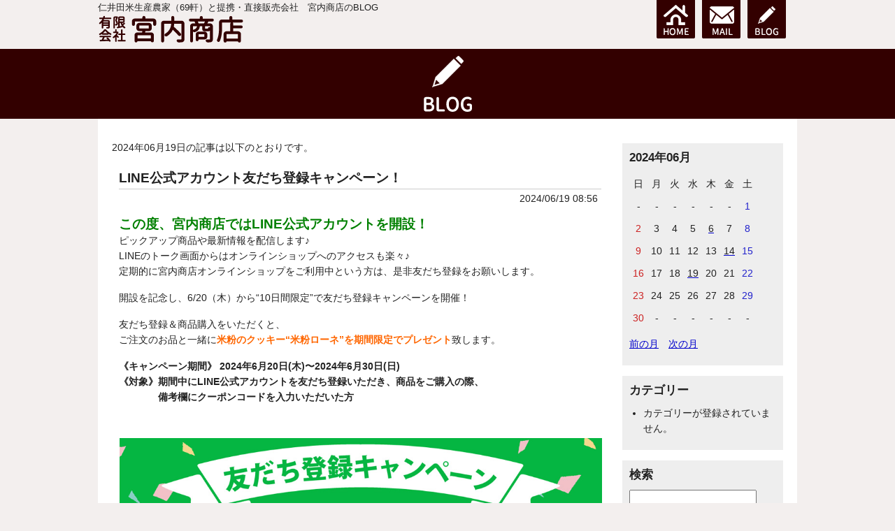

--- FILE ---
content_type: text/html; charset=UTF-8
request_url: https://www.miyauchi-s.co.jp/blog/index.php/entry?date=20240619
body_size: 16570
content:
<?xml version="1.0" encoding="utf-8"?>
<!DOCTYPE html PUBLIC "-//W3C//DTD XHTML 1.0 Strict//EN" "http://www.w3.org/TR/xhtml1/DTD/xhtml1-strict.dtd">
<html xmlns="http://www.w3.org/1999/xhtml" xml:lang="ja" lang="ja" dir="ltr">

<head>
	<meta http-equiv="Content-Type" content="text/html; charset=utf-8" />
	<meta http-equiv="Content-Style-Type" content="text/css" />
	<meta http-equiv="Content-Script-Type" content="text/javascript" />
	<meta name="viewport" content="width=device-width" />
	<title>宮内商店BLOG</title>
	<link rel="alternate" href="https://www.miyauchi-s.co.jp/blog/index.php/feed" type="application/rss+xml" title="RSS" />
	<link rel="stylesheet" href="https://www.miyauchi-s.co.jp/blog/css/common.css" type="text/css" media="all" />
	<link rel="stylesheet" href="https://www.miyauchi-s.co.jp/blog/css/default.css" type="text/css" media="all" />
	<link rel="stylesheet" href="https://www.miyauchi-s.co.jp/blog/css/colorbox.css" type="text/css" media="all" />
	<script type="text/javascript" src="https://www.miyauchi-s.co.jp/blog/js/jquery.js"></script>
	<script type="text/javascript" src="https://www.miyauchi-s.co.jp/blog/js/jquery.colorbox.js"></script>
	<script type="text/javascript" src="https://www.miyauchi-s.co.jp/blog/js/common.js"></script>
	<script type="text/javascript" src="https://www.miyauchi-s.co.jp/blog/js/default.js"></script>
    <!-- Google Tag Manager -->
<script>(function(w,d,s,l,i){w[l]=w[l]||[];w[l].push({'gtm.start':
new Date().getTime(),event:'gtm.js'});var f=d.getElementsByTagName(s)[0],
j=d.createElement(s),dl=l!='dataLayer'?'&l='+l:'';j.async=true;j.src=
'https://www.googletagmanager.com/gtm.js?id='+i+dl;f.parentNode.insertBefore(j,f);
})(window,document,'script','dataLayer','GTM-KZSTZ5V');</script>
<!-- End Google Tag Manager -->
</head>

<body>
<!-- Google Tag Manager (noscript) -->
<noscript><iframe src="https://www.googletagmanager.com/ns.html?id=GTM-KZSTZ5V"
height="0" width="0" style="display:none;visibility:hidden"></iframe></noscript>
<!-- End Google Tag Manager (noscript) -->
	<div id="header">
  <div class="logo">
		<p>仁井田米生産農家（69軒）と提携・直接販売会社　宮内商店のBLOG</p>
		<h1><a href="https://www.miyauchi-s.co.jp/blog/index.php"><img src="https://www.miyauchi-s.co.jp/image/header_logo.png"></a></h1>
  </div>
  <div class="bt">
    <ul>
      <li><a href="https://www.miyauchi-s.co.jp/"><img src="https://www.miyauchi-s.co.jp/image/header_bt001.png" alt="HOME" width="55" height="55" /></a></li>
      <li><a href="https://www.miyauchi-s.co.jp/contact.html"><img src="https://www.miyauchi-s.co.jp/image/header_bt002.png" alt="E-MAIL" width="55" height="55" /></a></li>
      <li><a href="https://www.miyauchi-s.co.jp/blog/" target="_blank"><img src="https://www.miyauchi-s.co.jp/image/header_bt004.png" alt="宮内商店BLOG" width="55" height="55" /></a></li>
    </ul>
  </div>
	</div>
	<div class="title_bb"><img src="https://www.miyauchi-s.co.jp/image/title_blog.png" /></div>
<div id="container">	<div id="content">
		<div id="entry">
			<h2>エントリー</h2>
<p>2024&#x5E74;06&#x6708;19&#x65E5;の記事は以下のとおりです。</p>			<div class="entry">
				<h3><a href="https://www.miyauchi-s.co.jp/blog/index.php/view/47">LINE公式アカウント友だち登録キャンペーン！</a></h3>
				<ul class="information">
					<li>2024/06/19 08:56</li>
				</ul>
				<div class="content">
						<p><span style="font-size: 14pt; color: #008000;"><strong>この度、宮内商店ではLINE公式アカウントを開設！</strong></span><br />ピックアップ商品や最新情報を配信します♪<br />LINEのトーク画面からはオンラインショップへのアクセスも楽々♪<br />定期的に宮内商店オンラインショップをご利用中という方は、是非友だち登録をお願いします。</p>
<p>開設を記念し、6/20（木）から&ldquo;10日間限定&rdquo;で友だち登録キャンペーンを開催！</p>
<p>友だち登録＆商品購入をいただくと、<br />ご注文のお品と一緒に<strong><span style="color: #ff6600;">米粉のクッキー&ldquo;米粉ローネ&rdquo;</span><span style="color: #ff6600;">を期間限定でプレゼント</span></strong>致します。</p>
<p><strong>《キャンペーン期間》 2024年6月20日(木)〜2024年6月30日(日) </strong><br /><strong>《対象》期間中にLINE公式アカウントを友だち登録いただき、商品をご購入の際、</strong><br /><strong>　　　　備考欄にクーポンコードを入力いただいた方</strong></p>
<div style="padding: 2rem 0;"><img src="https://www.miyauchi-s.co.jp/blog/files/medias/20240619/20240619_ph001.jpg" /></div>
<p><span style="font-size: 18pt;"><strong>■ </strong><strong>プレゼント受取方法</strong></span></p>
<p><span style="font-size: 14pt;"><u><strong>１）新規友だち登録をいただいた方</strong></u></span></p>
<p>①こちらの<u><a href="https://lin.ee/xjOfHFb" target="_blank" rel="noopener">リンク</a></u>、またはLINEアプリ内の検索バーに「宮内商店」と入力後、公式アカウントから宮内商店をクリックし、LINE友だち追加をお願いいたします。</p>
<div style="padding-bottom: 2rem;"><img src="https://www.miyauchi-s.co.jp/blog/files/medias/20240619/20240619_ph002.jpg" /></div>
<p>②友だち登録後、クーポンコードを含むメッセージが送られてきます。クーポンコードはご購入の際に必要になるので、長押しでコピー、もしくはメモをしてください。</p>
<div style="padding-bottom: 2rem;"><img src="https://www.miyauchi-s.co.jp/blog/files/medias/20240619/20240619_ph003.jpg" /></div>
<p>③商品購入の際、ご注文情報の備考欄にクーポンコードを入力し、ご注文をお願いいたします。</p>
<div style="padding-bottom: 4rem;"><img src="https://www.miyauchi-s.co.jp/blog/files/medias/20240619/20240619_ph004.jpg" /></div>
<p><span style="font-size: 14pt;"><u><strong>２）すでに友だち登録をいただいている方 </strong></u></span></p>
<p>商品購入の際、LINEメッセージにてご案内いたしましたクーポンコードをご注文情報の備考欄に入力し、ご注文をお願いいたします。</p>
<div style="padding-bottom: 4rem;"><img src="https://www.miyauchi-s.co.jp/blog/files/medias/20240619/20240619_ph004.jpg" /></div>
				</div>
				<ul class="link">
					<li><a href="https://www.miyauchi-s.co.jp/blog/index.php/view/47" title="No.47の固定URL">この記事のURL</a></li>
				</ul>
			</div>
		</div>
		<div id="page">
			<h2>ページ移動</h2>
			<ul class="order">
				<li>前のページ</li>
				<li>次のページ</li>
			</ul>
			<ul class="direct">
				<li>ページ</li>
				<li>1</li>
			</ul>
		</div>
	</div>
	<div id="utility">
		<h2>ユーティリティ</h2>
		<div class="utility">
			<h3>2024年06月</h3>
			<div class="content">
				<table summary="カレンダー" class="calender">
					<tr>
						<th>日</th>
						<th>月</th>
						<th>火</th>
						<th>水</th>
						<th>木</th>
						<th>金</th>
						<th>土</th>
					</tr>
					<tr>
						<td>-</td>
						<td>-</td>
						<td>-</td>
						<td>-</td>
						<td>-</td>
						<td>-</td>
						<td><span class="satday">1</span></td>
					</tr>
					<tr>
						<td><span class="sunday">2</span></td>
						<td><span class="day">3</span></td>
						<td><span class="day">4</span></td>
						<td><span class="day">5</span></td>
						<td><a href="https://www.miyauchi-s.co.jp/blog/index.php/entry?date=20240606"><span class="day">6</span></a></td>
						<td><span class="day">7</span></td>
						<td><span class="satday">8</span></td>
					</tr>
					<tr>
						<td><span class="sunday">9</span></td>
						<td><span class="day">10</span></td>
						<td><span class="day">11</span></td>
						<td><span class="day">12</span></td>
						<td><span class="day">13</span></td>
						<td><a href="https://www.miyauchi-s.co.jp/blog/index.php/entry?date=20240614"><span class="day">14</span></a></td>
						<td><span class="satday">15</span></td>
					</tr>
					<tr>
						<td><span class="sunday">16</span></td>
						<td><span class="day">17</span></td>
						<td><span class="day">18</span></td>
						<td><a href="https://www.miyauchi-s.co.jp/blog/index.php/entry?date=20240619"><span class="day">19</span></a></td>
						<td><span class="day">20</span></td>
						<td><span class="day">21</span></td>
						<td><span class="satday">22</span></td>
					</tr>
					<tr>
						<td><span class="sunday">23</span></td>
						<td><span class="day">24</span></td>
						<td><span class="day">25</span></td>
						<td><span class="day">26</span></td>
						<td><span class="day">27</span></td>
						<td><span class="day">28</span></td>
						<td><span class="satday">29</span></td>
					</tr>
					<tr>
						<td><span class="sunday">30</span></td>
						<td>-</td>
						<td>-</td>
						<td>-</td>
						<td>-</td>
						<td>-</td>
						<td>-</td>
					</tr>
				</table>
				<ul class="calender">
					<li><a href="https://www.miyauchi-s.co.jp/blog/index.php/entry?date=202405">前の月</a></li>
					<li><a href="https://www.miyauchi-s.co.jp/blog/index.php/entry?date=202407">次の月</a></li>
				</ul>
			</div>
		</div>
		<div class="utility pc1020">
			<h3>カテゴリー</h3>
			<div class="content">
<ul>
	<li>カテゴリーが登録されていません。</li>
</ul>
			</div>
		</div>
		<div class="utility">
			<h3>検索</h3>
			<div class="content">
				<form action="https://www.miyauchi-s.co.jp/blog/index.php/entry" method="get">
					<fieldset>
						<legend>エントリー検索フォーム</legend>
						<dl>
							<dt>キーワード</dt>
								<dd><input type="text" name="word" size="50" value="" /></dd>
						</dl>
						<p><input type="submit" value="検索する" /></p>
					</fieldset>
				</form>
			</div>
		</div>
		<div class="utility pc1020">
			<h3>新着エントリー</h3>
			<div class="content">
				<dl>
					<dt><a href="https://www.miyauchi-s.co.jp/blog/index.php/view/70">食味コン・都道府県代表部門金賞！　高知新聞でご紹介いただきました＾＾</a></dt>
						<dd>2025/12/22 12:00</dd>
					<dt><a href="https://www.miyauchi-s.co.jp/blog/index.php/view/69">＼本日発売／宮内商店の“新米”本日一斉発売！</a></dt>
						<dd>2025/10/01 09:00</dd>
					<dt><a href="https://www.miyauchi-s.co.jp/blog/index.php/view/68">令和7年産新米 今後の販売について</a></dt>
						<dd>2025/09/11 09:00</dd>
					<dt><a href="https://www.miyauchi-s.co.jp/blog/index.php/view/67">【本日15時】令和7年産新米予約を行います！（二次受付）</a></dt>
						<dd>2025/09/08 10:00</dd>
					<dt><a href="https://www.miyauchi-s.co.jp/blog/index.php/view/66">新米予約「二次受付」についてお知らせ</a></dt>
						<dd>2025/08/22 13:55</dd>
				</dl>
			</div>
		</div>
		<div class="utility pc1020">
			<h3>過去ログ</h3>
			<div class="content">
				<ul>
					<li><a href="https://www.miyauchi-s.co.jp/blog/index.php/entry?date=202512">2025年12月</a>(1)</li>
					<li><a href="https://www.miyauchi-s.co.jp/blog/index.php/entry?date=202510">2025年10月</a>(1)</li>
					<li><a href="https://www.miyauchi-s.co.jp/blog/index.php/entry?date=202509">2025年09月</a>(2)</li>
					<li><a href="https://www.miyauchi-s.co.jp/blog/index.php/entry?date=202508">2025年08月</a>(2)</li>
					<li><a href="https://www.miyauchi-s.co.jp/blog/index.php/entry?date=202506">2025年06月</a>(2)</li>
					<li><a href="https://www.miyauchi-s.co.jp/blog/index.php/entry?date=202504">2025年04月</a>(2)</li>
					<li><a href="https://www.miyauchi-s.co.jp/blog/index.php/entry?date=202503">2025年03月</a>(1)</li>
					<li><a href="https://www.miyauchi-s.co.jp/blog/index.php/entry?date=202502">2025年02月</a>(1)</li>
					<li><a href="https://www.miyauchi-s.co.jp/blog/index.php/entry?date=202501">2025年01月</a>(1)</li>
					<li><a href="https://www.miyauchi-s.co.jp/blog/index.php/entry?date=202412">2024年12月</a>(1)</li>
					<li><a href="https://www.miyauchi-s.co.jp/blog/index.php/entry?date=202411">2024年11月</a>(1)</li>
					<li><a href="https://www.miyauchi-s.co.jp/blog/index.php/entry?date=202410">2024年10月</a>(1)</li>
					<li><a href="https://www.miyauchi-s.co.jp/blog/index.php/entry?date=202409">2024年09月</a>(2)</li>
					<li><a href="https://www.miyauchi-s.co.jp/blog/index.php/entry?date=202408">2024年08月</a>(3)</li>
					<li><a href="https://www.miyauchi-s.co.jp/blog/index.php/entry?date=202407">2024年07月</a>(2)</li>
					<li><a href="https://www.miyauchi-s.co.jp/blog/index.php/entry?date=202406">2024年06月</a>(3)</li>
					<li><a href="https://www.miyauchi-s.co.jp/blog/index.php/entry?date=202405">2024年05月</a>(4)</li>
					<li><a href="https://www.miyauchi-s.co.jp/blog/index.php/entry?date=202404">2024年04月</a>(3)</li>
					<li><a href="https://www.miyauchi-s.co.jp/blog/index.php/entry?date=202403">2024年03月</a>(1)</li>
					<li><a href="https://www.miyauchi-s.co.jp/blog/index.php/entry?date=202402">2024年02月</a>(2)</li>
					<li><a href="https://www.miyauchi-s.co.jp/blog/index.php/entry?date=202401">2024年01月</a>(1)</li>
					<li><a href="https://www.miyauchi-s.co.jp/blog/index.php/entry?date=202311">2023年11月</a>(1)</li>
					<li><a href="https://www.miyauchi-s.co.jp/blog/index.php/entry?date=202310">2023年10月</a>(1)</li>
					<li><a href="https://www.miyauchi-s.co.jp/blog/index.php/entry?date=202308">2023年08月</a>(1)</li>
					<li><a href="https://www.miyauchi-s.co.jp/blog/index.php/entry?date=202304">2023年04月</a>(1)</li>
					<li><a href="https://www.miyauchi-s.co.jp/blog/index.php/entry?date=202303">2023年03月</a>(2)</li>
					<li><a href="https://www.miyauchi-s.co.jp/blog/index.php/entry?date=202301">2023年01月</a>(2)</li>
					<li><a href="https://www.miyauchi-s.co.jp/blog/index.php/entry?date=202204">2022年04月</a>(1)</li>
					<li><a href="https://www.miyauchi-s.co.jp/blog/index.php/entry?date=202112">2021年12月</a>(1)</li>
					<li><a href="https://www.miyauchi-s.co.jp/blog/index.php/entry?date=202109">2021年09月</a>(2)</li>
					<li><a href="https://www.miyauchi-s.co.jp/blog/index.php/entry?date=202104">2021年04月</a>(1)</li>
					<li><a href="https://www.miyauchi-s.co.jp/blog/index.php/entry?date=202012">2020年12月</a>(1)</li>
					<li><a href="https://www.miyauchi-s.co.jp/blog/index.php/entry?date=202005">2020年05月</a>(1)</li>
					<li><a href="https://www.miyauchi-s.co.jp/blog/index.php/entry?date=202004">2020年04月</a>(1)</li>
					<li><a href="https://www.miyauchi-s.co.jp/blog/index.php/entry?date=201912">2019年12月</a>(2)</li>
					<li><a href="https://www.miyauchi-s.co.jp/blog/index.php/entry?date=201910">2019年10月</a>(1)</li>
					<li><a href="https://www.miyauchi-s.co.jp/blog/index.php/entry?date=201909">2019年09月</a>(1)</li>
					<li><a href="https://www.miyauchi-s.co.jp/blog/index.php/entry?date=201908">2019年08月</a>(2)</li>
					<li><a href="https://www.miyauchi-s.co.jp/blog/index.php/entry?date=201907">2019年07月</a>(1)</li>
					<li><a href="https://www.miyauchi-s.co.jp/blog/index.php/entry?date=201904">2019年04月</a>(2)</li>
					<li><a href="https://www.miyauchi-s.co.jp/blog/index.php/entry?date=201803">2018年03月</a>(1)</li>
					<li><a href="https://www.miyauchi-s.co.jp/blog/index.php/entry?date=201712">2017年12月</a>(1)</li>
					<li><a href="https://www.miyauchi-s.co.jp/blog/index.php/entry?date=201711">2017年11月</a>(1)</li>
					<li><a href="https://www.miyauchi-s.co.jp/blog/index.php/entry?date=201709">2017年09月</a>(1)</li>
					<li><a href="https://www.miyauchi-s.co.jp/blog/index.php/entry?date=201708">2017年08月</a>(2)</li>
					<li><a href="https://www.miyauchi-s.co.jp/blog/index.php/entry?date=201706">2017年06月</a>(1)</li>
					<li><a href="https://www.miyauchi-s.co.jp/blog/index.php/entry?date=201704">2017年04月</a>(1)</li>
				</ul>
			</div>
		</div>
		<div class="utility pc1020">
			<h3>Feed</h3>
			<div class="content">
				<ul>
					<li><a href="https://www.miyauchi-s.co.jp/blog/index.php/feed">RSS1.0</a></li>
					<li><a href="https://www.miyauchi-s.co.jp/blog/index.php/feed/rss2">RSS2.0</a></li>
				</ul>
			</div>
		</div>
	</div>	<div id="footer">
		<address>Created by <a href="http://freo.jp/">freo</a>.<a href="https://www.miyauchi-s.co.jp/blog/index.php/login">ログイン</a></address>
	</div>
</div>
</body>
</html>

--- FILE ---
content_type: text/css
request_url: https://www.miyauchi-s.co.jp/blog/css/default.css
body_size: 10907
content:
@charset "utf-8";

/********* HTML再定義 ***********************************************/

body {
    background-color: #F3EFEE;
    font-size: 14px;
    line-height: 22px;
    letter-spacing: 0em;
    -webkit-text-size-adjust: 100% !important;
    max-height: 100%;
	margin:0;
	padding:0;
}
p {
	word-break: auto-phrase;
}
h2, h3, h4, h5, h6 {
	font-size: 120%;
}
h2 {
	margin: 15px 0;
	padding: 5px 0;
	border-top: 1px solid #999999;
	border-bottom: 1px solid #999999;
	font-weight: bold;
}
img {
	border:0;
	max-width:100%;
	height:auto;
	vertical-align: bottom;
}
/********* 全体 *****************************************************/

div#container {
	max-width: 1000px;
	width:100%;
	box-sizing:border-box;
	margin: 0 auto;
	padding: 20px;
	background-color: #FFFFFF;
}

/********* ヘッダー *************************************************/

#header {
	max-width: 1000px;
	width:100%;
	margin-right: auto;
	margin-left: auto;
	height:70px;
}

#header .logo {
	float: left;
	width: 450px;
	text-align: left;
}
#header .logo h1 {
	font-weight: normal;
	padding-top: 0;
	padding-bottom: 3px;
	margin:0;
}
#header .tel {
	float: left;
	width: 330px;
	padding-top: 7px;
	padding-bottom: 7px;
}
#header .bt {
	float: right;
	width: 220px;
}
#header .bt a img
{
	background:none!important;
	border:0;
}
#header .bt a:hover img
{
	opacity:0.6;
	filter:alpha(opacity=60);
	-ms-filter: "alpha( opacity=60 )";
	background:none!important;
}

#header .bt ul {
	list-style-type: none;
	padding: 0px;
	margin-top: 0px;
	margin-right: 0px;
	margin-bottom: 0px;
	margin-left: 10px;
}
#header .bt li {
	float: left;
	width: 31%;
	text-align: right;
	list-style-type: none;
}

div#header p {
	margin: 0;
	font-size:13px;
}


/********* フッター *************************************************/

div#footer {
	clear: both;
}
div#footer address {
	padding-top: 10px;
	border-top: 1px solid #999999;
}

/********* メニュー *************************************************/

div#menu {
	background-color: #666666;
}
div#menu h2 {
	display: none;
}
div#menu ul {
	margin: 0;
	padding: 5px 10px;
}
div#menu ul li {
	display: inline;
	list-style: none;
	margin-right: 10px;
}

div#menu a:link, div#menu a:visited {
	color: #FFFFFF;
	text-decoration: none;
}
div#menu a:active, div#menu a:hover {
	color: #FFFFFF;
	text-decoration: underline;
}

/********* 内容 *****************************************************/

div#content {
	float: left;
	max-width: 710px;
	width:100%;
}

/********* エントリー ***********************************************/

div#entry h2 {
	display: none;
}
div#entry div.entry {
	width:100%;
	margin-bottom:35px;
}
div#entry div.entry h3 {
	margin: 0;
	padding: 10px 10px 0 10px;
	font-size:19px;
	line-height:26px;
}
div#entry div.entry h3 a:link, div#entry div.entry h3 a:visited {
	color: #222222;
	text-decoration: none;
}
div#entry div.entry h3 a:active, div#entry div.entry h3 a:hover {
	color: #777777;
	text-decoration: none;
}
div#entry div.entry div.content {
	margin: 0 10px;
}
div#entry div.entry div.content p {
margin-bottom: 1rem;
}
div#entry div.entry ul.information {
	margin: 2px 10px 15px 10px;
	padding-top: 2px;
	border-top: 1px solid #CCCCCC;
	font-size: 14px;
	text-align:right;
}
div#entry div.entry ul.information li {
	display: inline;
	margin-right: 5px;
}
div#entry div.entry ul.link {
	margin: 0;
	padding: 10px;
	text-align: right;
}
div#entry div.entry ul.link li {
	display: inline;
	margin-left: 5px;
}

div#entry div#entry_link h3 {
	display: none;
}
div#entry div#entry_link ul.entry_link {
	margin: 0;
}
div#entry div#entry_link ul.entry_link li {
	display: inline;
	list-style: none;
	margin-right: 10px;
}
div#entry div#entry_link ul.entry_link li.home {
	padding-right: 10px;
	padding-left: 10px;
	border-right: 1px solid #999999;
	border-left: 1px solid #999999;
}
div#entry div#entry_link ul.entry_link li.previous:before {
	content: "<< ";
}
div#entry div#entry_link ul.entry_link li.next:after {
	content: " >>";
}

/********* ページ移動 ***********************************************/

div#page h2 {
	display: none;
}
div#page ul.order {
	margin: 10px 0;
}
div#page ul.order li {
	display: inline;
	list-style: none;
	margin-right: 10px;
}
div#page ul.direct {
	margin: 10px 0;
	text-align: right;
}
div#page ul.direct li {
	display: inline;
	list-style: none;
	margin-left: 10px;
}

/********* コメント *************************************************/

div#comment div.comment ul.information {
	margin: 15px 0 0 0;
	text-align: right;
}
div#comment div.comment ul.information li {
	display: inline;
	margin-left: 5px;
}

/********* トラックバック *******************************************/

div#trackback div.trackback ul.information {
	margin: 15px 0 0 0;
	text-align: right;
}
div#trackback div.trackback ul.information li {
	display: inline;
	margin-left: 5px;
}

/********* インフォメーション ***************************************/

div#information {
	margin-bottom: 30px;
}
div#information ul.continue {
	margin: 0;
	text-align: right;
}
div#information ul.continue li {
	display: inline;
}

/********* ユーティリティ *******************************************/

div#utility {
	float: left;
	max-width: 230px;
	margin-left: 20px;
	margin-bottom: 20px;
}
div#utility h2 {
	display: none;
}
div#utility div.utility {
	margin: 15px 0;
	padding-bottom: 10px;
	background-color: #EEEEEE;
}
div#utility div.utility h3 {
	padding: 10px 10px 0 10px;
}
div#utility div.utility div.content {
	margin: 0 10px;
}
div#utility div.utility ul {
	margin-right: 0;
}
div#utility div.utility ul li ul {
	margin-top: 0;
	margin-bottom: 0;
}
div#utility div.utility form {
	margin: 0;
}
div#utility div.utility form dl {
	margin: 0;
}
div#utility div.utility form dl dt {
	display: none;
}
div#utility div.utility form dl dd {
	margin: 0;
}
div#utility div.utility form dl dd input {
	width: 170px;
}
div#utility div.utility form p {
	margin: 0 0 10px 0;
}

div#utility div.utility table.calender {
	margin: 0;
	border: 0px solid #000000;
}
div#utility div.utility table.calender tr th, table.calender tr td {
	padding: 5px;
	border: 0px solid #000000;
	background-color: #EEEEEE;
	font-weight: normal;
	text-align: center;
}
div#utility div.utility table.calender tr td span.day {
	color: #222222;
}
div#utility div.utility table.calender tr td span.satday {
	color: #2222CC;
}
div#utility div.utility table.calender tr td span.sunday {
	color: #CC2222;
}
div#utility div.utility ul.calender {
	margin: 10px 0;
}
div#utility div.utility ul.calender li {
	display: inline;
	list-style: none;
	margin-right: 10px;
}

div#utility div.utility ul.gallery {
	margin: 0;
	padding: 0;
}
div#utility div.utility ul.gallery li {
	list-style: none;
}
div#utility div.utility ul.gallery li img {
	max-width: 180px;
	max-height: 130px;
	margin-bottom: 5px;
}

/********* ギャラリー ***********************************************/

div#gallery {
	overflow: hidden;
}
div#gallery div.gallery {
	float: left;
	margin-right: 12px;
	margin-bottom: 20px;
}
div#gallery div.gallery p.picture {
	overflow: hidden;
	width: 140px;
	height: 100px;
	margin: 0;
}
div#gallery div.gallery p.picture a {
	color: #FFFFFF;
	text-decoration: none;
}
div#gallery div.gallery p.picture a img {
	min-width: 140px;
	min-height: 100px;
}
div#gallery div.gallery p.picture a span.empty {
	display: block;
	line-height: 100px;
	width: 140px;
	height: 100px;
	background-color: #AAAAAA;
	text-align: center;
}
div#gallery div.gallery p.comment {
	overflow: hidden;
	width: 140px;
	margin: 3px 0 0;
	font-size: 80%;
	text-align: center;
	text-overflow: ellipsis;
	white-space: nowrap;
}

div#gallery ul {
	margin: 10px 0 20px 0;
}
div#gallery ul li {
	display: inline;
}
div#gallery ul li img {
	margin: 0 2px 10px 0;
}

/********* 個別指定 *************************************************/

div#page_link ul.page_link {
	margin: 0 0 20px 0;
}
div#page_link ul.page_link li {
	display: inline;
	list-style: none;
	margin-right: 10px;
}
div#page_link ul.page_link li.home {
	padding-right: 10px;
	padding-left: 10px;
	border-right: 1px solid #999999;
	border-left: 1px solid #999999;
}
div#page_link ul.page_link li.previous:before {
	content: "<< ";
}
div#page_link ul.page_link li.next:after {
	content: " >>";
}

ul.link {
	margin: 0;
	padding: 10px;
	text-align: right;
}
ul.link li {
	display: inline;
	margin-left: 5px;
}

.title_bb {
	width:100%;
	padding:10px 0;
	text-align:center;
	margin:auto auto 0px auto;
	background:#330000;
}

/********* レスポンシブ *********************************************/
@media only screen and (max-width: 1020px) {

div#content,
div#utility {
	float: none;
	max-width: 1000px;
	width: 100%;
	margin-right: auto;
	margin-left: auto;
	margin-bottom: 20px;
}
div#utility div.utility {
    margin: 15px 0;
    padding: 20px;
    background-color: #EEEEEE;
    text-align: center;
	font-size:16px;
}
div#utility div.utility table.calender {
    margin: 0 auto;
    border: 0px solid #000000;
	width: 100%;
}
.pc1020 {
	display:none;
}
}
@media only screen and (max-width: 999px) {
body {
	font-size: 19px;
	line-height: 24px;
	-webkit-text-size-adjust: 100% !important;
	max-height: 100%!important;
}
#header {
	width: 100%;
	margin-right: auto;
	margin-left: auto;
}
#header .logo {
	float: left;
	width: 69%;
	padding-left:1%;
	text-align: left;
	height:80px;
}
#header .tel {
	float: none;
	width: 100%;
	text-align:center;
	padding-top: 7px;
	padding-bottom: 7px;
}
#header .bt {
	float: left;
	width: 30%;
	height:80px;
}
#header .bt li {
	float: left;
	width: 31%;
	text-align: right;
	padding:0 1%;
}

}
@media only screen and (max-width: 842px) {
#header .logo h1 {
	font-size: 12px;
}
div#header p {
	display:none;
}
#header .logo h1 {
    padding-top: 12px;
}
}
@media only screen and (max-width: 670px) {
#header .logo {
	float: left;
	width: 64%;
	padding-left:1%;
	text-align: left;
	height:80px;
}
#header .bt {
	float: left;
	width: 34%;
	height:80px;
}
}
@media only screen and (max-width: 586px) {
#header .logo {
	float: left;
	width: 59%;
	padding-left:1%;
	text-align: left;
	height:80px;
}
#header .bt {
	float: left;
	width: 40%;
	height:80px;
}
}
@media (max-width: 480px) {
#header .logo {
	float: left;
	width: 54%;
	padding-left:1%;
	text-align: left;
	height:80px;
}
#header .bt {
	float: left;
	width: 45%;
	height:80px;
}
	body {
		padding:0;
	}
	form textarea {
		width: 95%;
	}
	img {
		max-width : 100%;
		height: auto;
	}
	div#container {
		width: 96%;
		padding: 15px;
	}
	div#content {
		float: none;
		width: 100%;
	}
	div#entry div.entry {
		width: 100%;
		border-right: 0;
		border-left: 0;
	}
	div#utility {
		float: none;
		width: 100%;
		margin: 0;
	}
}

/********* IE6用設定 ************************************************/

* html body {
	text-align: center;
}
* html div#container {
	width: 800px;
	text-align: left;
}
* html pre {
	width: 100%;
}
* html table tr th, * html table tr td {
	font-size: 80%;
}
